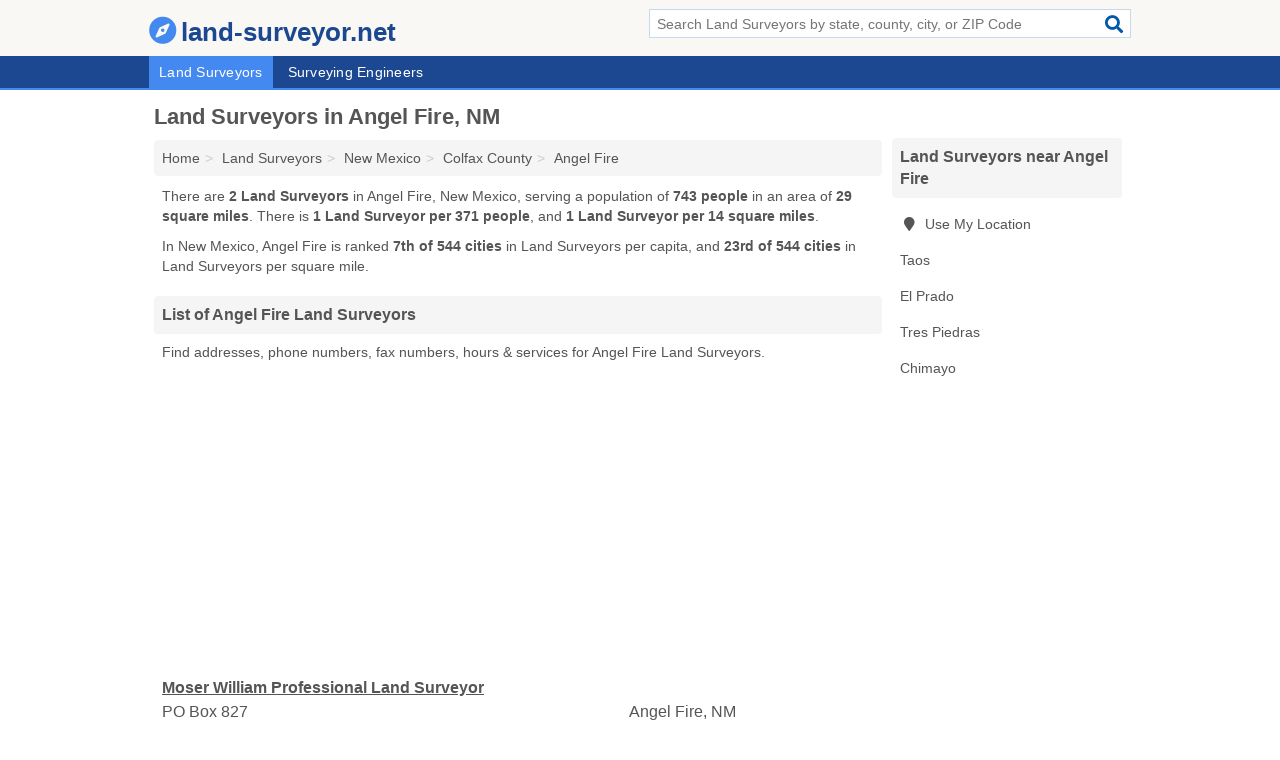

--- FILE ---
content_type: text/html; charset=utf-8
request_url: https://www.land-surveyor.net/land-surveyors-in-angel-fire-nm/
body_size: 3043
content:
<!DOCTYPE html>
<html lang="en">
  <head>
    <meta charset="utf-8">
    <meta http-equiv="Content-Type" content="text/html; charset=UTF-8">
    <meta name="viewport" content="width=device-width, initial-scale=1">
    <title>Angel Fire Land Surveyors (New Mexico Land Surveyors)</title>
    <link rel="canonical" href="https://www.land-surveyor.net/land-surveyors-in-angel-fire-nm/">
    <meta property="og:type" content="website">
    <meta property="og:title" content="Angel Fire Land Surveyors (New Mexico Land Surveyors)">
    <meta name="description" content="Looking for Land Surveyors in Angel Fire, NM? Find addresses, phone numbers, fax numbers, hours & services for Angel Fire Land Surveyors">
    <meta property="og:description" content="Looking for Land Surveyors in Angel Fire, NM? Find addresses, phone numbers, fax numbers, hours & services for Angel Fire Land Surveyors">
    <meta property="og:url" content="https://www.land-surveyor.net/land-surveyors-in-angel-fire-nm/">
    <link rel="preconnect" href="//pagead2.googlesyndication.com" crossorigin>
    <link rel="preconnect" href="//www.google-analytics.com" crossorigin>
    <link rel="preconnect" href="https://googleads.g.doubleclick.net" crossorigin>
    <meta name="robots" content="index,follow">
    <meta name="msvalidate.01" content="B56B00EF5C90137DC430BCD46060CC08">
    <link rel="stylesheet" href="/template/style.min.css?dcca301295659bc2d82d970f3555229600c9e9db">
<style>.fa-logo:before { content: "\f14e"}</style>
    <script src="/template/ui.min?bc9dd65bfcc597ede4ef52a8d1a4807b08859dcd" defer></script>
    <!-- HTML5 shim and Respond.js for IE8 support of HTML5 elements and media queries -->
    <!--[if lt IE 9]>
      <script src="https://oss.maxcdn.com/html5shiv/3.7.3/html5shiv.min.js"></script>
      <script src="https://oss.maxcdn.com/respond/1.4.2/respond.min.js"></script>
    <![endif]-->
  </head>
  <body data-spy="scroll" data-target="#nav-scrollspy" data-offset="0" style="position:relative;" class="pt-place">
<nav class="navbar navbar-fixed-top hide-on-scroll">
  <div class="container columns-2 sections-9">
    <div class="row">
      <div class="n-toggle collapsed weescreen" data-toggle="collapse" data-target="#navbar, #navbar-search" aria-expanded="false" aria-controls="navbar">
        <i class="fa fa-bars fa-2x"></i>
      </div>
            <div class="navbar-logo logo-text">
        <a href="/" title="land-surveyor.net"><i class="fa fa-logo fa-2x"></i><span>land-surveyor.net</span></a>
              <br class="sr-only">
      </div>
      <div class="col-sm-6 collapse n-search" id="navbar-search">
       <form action="/search/" method="get">
        <div class="input-container">
         <input name="q" placeholder="Search Land Surveyors by state, county, city, or ZIP Code" type="text">
         <button type="submit" class="fa fa-search"></button>
        </div>
       </form>
      </div>
    </div>
  </div>
  <div class="navbar-menu collapse navbar-collapse" id="navbar">
    <div class="container columns-2 sections-9">
      <div class="row">
               <ul class="nav navbar-nav">
          <li class="active"><a class="" href="/land-surveyors/" title="Land Surveyors Near Me">Land Surveyors</a></li>
<li class=""><a class="" href="/surveying-engineers/" title="Surveying Engineers Near Me">Surveying Engineers</a></li>
        </ul>
             </div>
    </div>
  </div>
</nav>
<div class="container columns columns-2 sections-9">
  <div class="row">
    <div class="col-md-7">
      <h1>Land Surveyors in Angel Fire, NM</h1>
<ol class="box-breadcrumbs breadcrumb" itemscope itemtype="https://schema.org/BreadcrumbList">
<li><a href="/" title="land-surveyor.net">Home</a></li><li itemprop="itemListElement" itemscope itemtype="https://schema.org/ListItem"><a href="/land-surveyors/" itemprop="item" title="Land Surveyors Near Me"><span itemprop="name">Land Surveyors</span></a><meta itemprop="position" content="1"/></li><li itemprop="itemListElement" itemscope itemtype="https://schema.org/ListItem"><a href="/land-surveyors-in-new-mexico/" itemprop="item" title="Land Surveyors in New Mexico"><span itemprop="name">New Mexico</span></a><meta itemprop="position" content="2"/></li><li itemprop="itemListElement" itemscope itemtype="https://schema.org/ListItem"><a href="/land-surveyors-in-colfax-county-nm/" itemprop="item" title="Land Surveyors in Colfax County, NM"><span itemprop="name">Colfax County</span></a><meta itemprop="position" content="3"/></li><li itemprop="itemListElement" itemscope itemtype="https://schema.org/ListItem"><a href="/land-surveyors-in-angel-fire-nm/" itemprop="item" title="Land Surveyors in Angel Fire, NM"><span itemprop="name">Angel Fire</span></a><meta itemprop="position" content="4"/></li>
</ol>      <p class="pad">There are <strong>2 Land Surveyors</strong> in Angel Fire, New Mexico, serving a population of <strong>743 people</strong> in an area of <strong>29 square miles</strong>. There is <strong>1 Land Surveyor per 371 people</strong>, and <strong>1 Land Surveyor per 14 square miles</strong>.</p>
<p class="pad">In New Mexico, Angel Fire is ranked <strong>7th of 544 cities</strong> in Land Surveyors per capita, and <strong>23rd of 544 cities</strong> in Land Surveyors per square mile.</p>
            <h2 class="h2 list-group-heading">List of Angel Fire Land Surveyors</h2>
<p class="pad">Find addresses, phone numbers, fax numbers, hours & services for Angel Fire Land Surveyors.</p>
      <div class="advert advert-display xs s m">
        <ins class="adsbygoogle" data-ad-client="ca-pub-4723837653436501" data-ad-slot="4654369961" data-ad-format="auto" data-full-width-responsive="true"></ins>
      </div>
            <div class="listings">
<p class="condensed-listing">
 <span class="title">
   <a href="/moser-william-professional-land-surveyor-in-angel-fire-nm-87710-3fa/" title="Moser William Professional Land Surveyor in Angel Fire, New Mexico" class="name">Moser William Professional Land Surveyor</a>
  </span>
 <span class="subsidiary">
  <span class="city-state">
   PO Box 827  </span>
  <span class="zipcode">
    <span>Angel Fire</span>, 
    <span>NM</span>
  </span>
 </span>
</p>

<p class="condensed-listing">
 <span class="title">
   <a href="/survey-consultants-in-angel-fire-nm-87710-5cc/" title="Survey Consultants in Angel Fire, New Mexico" class="name">Survey Consultants</a>
  </span>
 <span class="subsidiary">
  <span class="city-state">
   8 Wheeler View Road  </span>
  <span class="zipcode">
    <span>Angel Fire</span>, 
    <span>NM</span>
  </span>
 </span>
</p>

</div><div class="pagings"></div>
      
<script>
var paging = document.paging = {"page":1,"pages":1,"pagesize":100,"pagestart":1,"pageend":2,"offset":0,"total":2,"display":[1]};
</script>
            
              
            
            
            
    </div>
    <div class="col-md-2">
                        

      <div class="list-group geo-major temp-geo-condensed">
  <h2 class="h3 list-group-heading">
  Land Surveyors near Angel Fire  </h2>
  <ul class="list-group-items">
  
      <li><a href="#" title="Land Surveyors Near Me" class="list-group-item geo-local">
    <span class="fa fa-visible fa-map-marker"></span>
    Use My Location
    </a></li>
    
    <li><a href="/land-surveyors-in-taos-nm/" title="Land Surveyors in Taos, NM" class="list-group-item ">
     Taos    </a></li>
    <li><a href="/ags-land-surveying-in-el-prado-nm-87529-480/" title="Ags Land Surveying in El Prado, New Mexico" class="list-group-item ">
     El Prado    </a></li>
    <li><a href="/stadler-jeff-professional-land-surveyor-in-tres-piedras-nm-87577-c31/" title="Stadler Jeff Professional Land Surveyor in Tres Piedras, New Mexico" class="list-group-item ">
     Tres Piedras    </a></li>
    <li><a href="/crv-land-surveying-in-chimayo-nm-87522-dd3/" title="CRV Land Surveying in Chimayo, New Mexico" class="list-group-item ">
     Chimayo    </a></li>
  
  </ul>
</div>
                  <div class="advert advert-display xs s">
        <ins class="adsbygoogle" data-ad-client="ca-pub-4723837653436501" data-ad-slot="4654369961" data-ad-format="auto" data-full-width-responsive="true"></ins>
      </div>
      
    </div>
  </div>
</div>
<footer class="footer">
 <div class="container columns-2 sections-9">
  <div class="row">
   <div class="col-sm-8 copyright">
    <p>
          <a href="/about-us/">About Us</a><br class="sr-only">     <a href="/contact-us/">Contact Us</a><br class="sr-only">
          <a href="/privacy-policy/">Privacy Policy</a><br class="sr-only">
     <a href="/terms-and-conditions/">Terms and Conditions</a><br class="sr-only">
    </p>
    <p>
     Third party advertisements support hosting, listing verification, updates, and site maintenance. Information found on land-surveyor.net is strictly for informational purposes and does not construe advice or recommendation.     <br>&copy;&nbsp;2026 land-surveyor.net. All Rights Reserved.
    </p>
   </div>
   <div class="col-sm-4 logo">
          <a href="/" title="land-surveyor.net"><i class="fa fa-logo fa-2x"></i><span>land-surveyor.net</span></a>
       </div>
  </div>
 </div>
</footer>

<script>
if(ads = document.getElementsByClassName('adsbygoogle').length) {
  adsbygoogle = window.adsbygoogle || [];
  for(var i=0; i<ads; i++) adsbygoogle.push({});
}
</script>
<script data-ad-client="ca-pub-4723837653436501" async src="https://pagead2.googlesyndication.com/pagead/js/adsbygoogle.js"></script>
<script async src="https://www.googletagmanager.com/gtag/js?id=G-L6H6BM0N3P"></script>
<script>
  window.dataLayer = window.dataLayer || [];
  function gtag(){dataLayer.push(arguments);}
  gtag('js', new Date());
  gtag('config', 'UA-122024174-28', {"dimension1":"place-listing_type","dimension2":"Listings","dimension3":"Land Surveyor"});
  gtag('config', 'G-L6H6BM0N3P', {"dimension1":"place-listing_type","dimension2":"Listings","dimension3":"Land Surveyor"});
</script>

</body>
</html>

--- FILE ---
content_type: text/html; charset=utf-8
request_url: https://www.google.com/recaptcha/api2/aframe
body_size: 266
content:
<!DOCTYPE HTML><html><head><meta http-equiv="content-type" content="text/html; charset=UTF-8"></head><body><script nonce="Prt0TgrA_Djs2KFcdmwBqA">/** Anti-fraud and anti-abuse applications only. See google.com/recaptcha */ try{var clients={'sodar':'https://pagead2.googlesyndication.com/pagead/sodar?'};window.addEventListener("message",function(a){try{if(a.source===window.parent){var b=JSON.parse(a.data);var c=clients[b['id']];if(c){var d=document.createElement('img');d.src=c+b['params']+'&rc='+(localStorage.getItem("rc::a")?sessionStorage.getItem("rc::b"):"");window.document.body.appendChild(d);sessionStorage.setItem("rc::e",parseInt(sessionStorage.getItem("rc::e")||0)+1);localStorage.setItem("rc::h",'1769406582939');}}}catch(b){}});window.parent.postMessage("_grecaptcha_ready", "*");}catch(b){}</script></body></html>